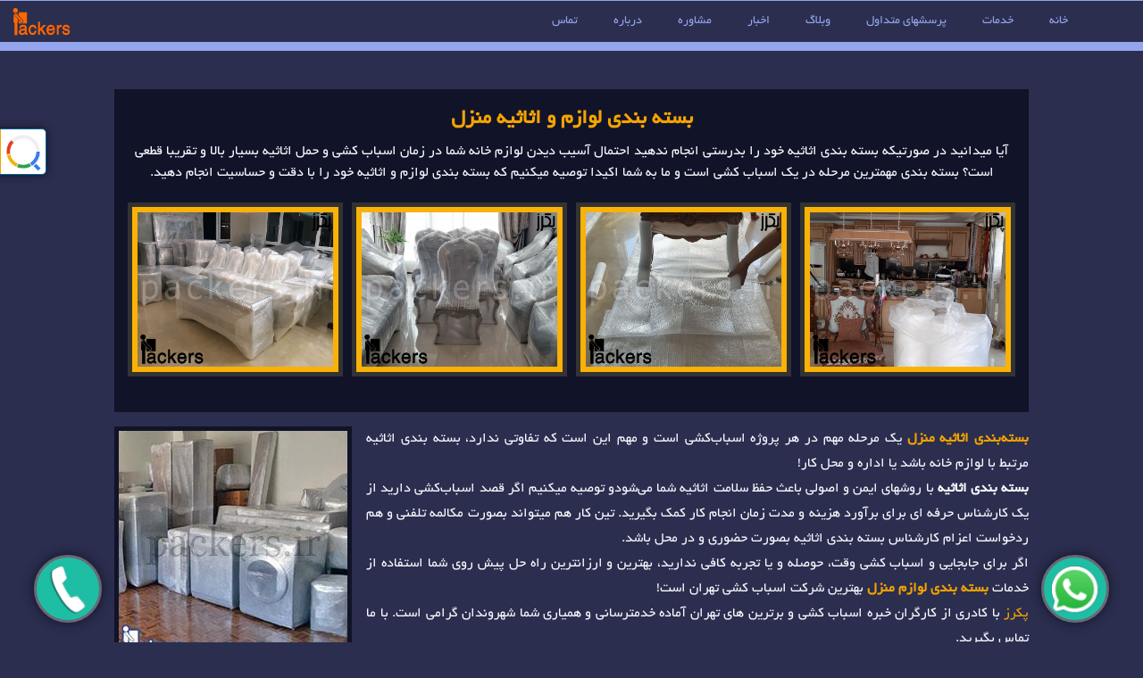

--- FILE ---
content_type: text/html; charset=utf-8
request_url: https://packers.ir/Services/Packing-For-Moving
body_size: 4642
content:

<!DOCTYPE html>
<html dir="rtl" lang="fa-IR" prefix="og: http://ogp.me/ns#">
<head><title>
	بسته بندی لوازم منزل در تهران | اسباب کشی حرفه ای
</title><meta charset="UTF-8" /><link rel="alternate" type="application/rss+xml" title="آر اس اس" href="/Admin/XML/RSS.xml" /><meta name="geo.region" content="IR-07" /><meta name="geo.placename" content="Tehran" /><meta name="viewport" content="width=device-width, initial-scale=1" /><link href="/Layout/Css/Site/Style.css" rel="stylesheet" /><link href="/Layout/Css/Site/Light.css" rel="stylesheet" /><link href="/Layout/Css/Site/Pages.css" rel="stylesheet" />
<script src="/Layout/JS/Site/min.js"></script>
<script src="/Layout/JS/Site/Menu.js"></script>
<script src="/Layout/JS/Site/Light.js"></script>
<meta name="viewport" content="width=device-width, initial-scale=1" />
<meta property="og:title" content="بسته بندی لوازم منزل در تهران | اسباب کشی حرفه ای" />
<meta property="og:description" content="بسته بندی اثاثیه منزل مهمترین کار در اسباب کشی است بنابراین بهتر است برای انجام آن از خدمات بهترین شرکت بسته بندی اثاثیه منزل در تهران استفاده نمائید" />
<meta name="description" content="بسته بندی اثاثیه منزل مهمترین کار در اسباب کشی است بنابراین بهتر است برای انجام آن از خدمات بهترین شرکت بسته بندی اثاثیه منزل در تهران استفاده نمائید"/>
<meta name="keywords" content="بسته بندی اثاثیه,بسته بندی لوازم منزل,بسته بندی اثاثیه تهران,بسته بندی,پکیج اثاثیه,شرکت بسته بندی اثاثیه,اسباب کشی,شرکت اسباب کشی"/>
<meta property="og:url" content="https://packers.ir/Services/Packing-For-Moving" />
<meta property="og:site_name" content="بسته بندی اثاثیه و لوازم منزل پکرز" />
<meta property="og:image" content="https://packers.ir/Admin/PostedImages/B-1.jpg" />
<meta property="article:tag" content="بسته بندی لوازم و اثاثیه منزل" />
<meta property="article:tag" content="بسته بندی اثاثیه" />
<meta property="article:tag" content="بسته بندی لوازم منزل" />
<meta property="article:tag" content="بسته بندی اثاثیه تهران" />
<meta property="article:tag" content="بسته بندی" />
<meta property="article:tag" content="پکیج اثاثیه" />
<meta property="article:tag" content="شرکت بسته بندی اثاثیه" />
<meta property="article:tag" content="اسباب کشی" />
<meta property="article:tag" content="شرکت اسباب کشی" />
<meta property="article:section" content="بسته بندی لوازم منزل در تهران | اسباب کشی حرفه ای" />
<meta name="twitter:card" content="summary" />
<meta name="twitter:description" content="بسته بندی اثاثیه منزل مهمترین کار در اسباب کشی است بنابراین بهتر است برای انجام آن از خدمات بهترین شرکت بسته بندی اثاثیه منزل در تهران استفاده نمائید" />
<meta name="twitter:title" content="بسته بندی لوازم منزل در تهران | اسباب کشی حرفه ای" />
<meta name="twitter:image" content="https://packers.ir/Admin/PostedImages/B-1.jpg" />
<link rel="canonical" href="https://packers.ir/Services/Packing-For-Moving" />
<script type="application/ld+json"> { "@context" : "http://schema.org","@type" : "Service", "name":"خدمات اسباب کشی","url":"https://packers.ir/Services"} </script>
</head>
<body>
<div id="Nav"><div id="Sidebar" class="closed"><b>پکرز بهترین در بسته بندی اثاثیه</b><input type="text" id="Search" placeholder="جستجو ..." maxlength="50" /><nav><ul><li><ul><li><a href="#">خدمات</a></li><li><ul><li><a href="/Services/Moving">اسباب کشی مدرن و حرفه ای</a></li><li><a href="/Services/Dowry-Transportation">جابجایی و حمل جهیزیه عروس</a></li><li><a href="/Services/Piano-Moving-Service">جابجایی و حمل پیانو</a></li><li><a href="/Services/Moving-Truck">بهترین اتوبار تهران</a></li><li><a href="/Services/Moving-Cartons">کارتن و تجهیزات اسباب کشی</a></li><li><a href="/Services/Worker">اعزام نیروی کار ماهر اسباب کشی</a></li><li><a href="/Services/1-2-3-END">بسته بندی لوازم ادارات و شرکتها</a></li><li><a href="/Services/Packing-For-Moving">بسته بندی لوازم و اثاثیه منزل</a></li></ul></li></ul></li><li><ul><li><a href="#">پرسشهای متداول</a></li><li><ul><li><a href="/FAQ/How-to-pack-a-laundry">چگونه لباسشویی را بسته بندی کنیم؟</a></li><li><a href="/FAQ/Side-by-Side-Packaging">بسته بندی یخچال ساید چگونه است؟</a></li><li><a href="/FAQ/Packing-Price">هزینه بسته بندی چقدر میشود؟</a></li></ul></li></ul></li><li><ul><li><a href="#">وبلاگ</a></li><li><ul><li><a href="/Blog/Furniture-packaging-at-the-lowest-cost">بسته بندی اثاثیه با کمترین هزینه</a></li><li><a href="/Blog/Challenges-for-moving-companies">چالش‌های شرکتهای اسباب کشی</a></li><li><a href="/Blog/The-effects-of-moving-on-the-psyche">اثرات روانی اسباب کشی و راهکارها</a></li><li><a href="/Blog/p1">باربری و صنعت حمل و نقل</a></li></ul></li></ul></li><li><ul><li><a href="#">اخبار</a></li><li><ul><li><a href="/News/Packers-Discount-Autumn-And-Winter-1404">20 درصد تخفیف اسباب کشی در پائیز و زمستان</a></li><li><a href="/News/N-103">پیشرفت 80 درصدی پلهای کابلی جاده هراز</a></li><li><a href="/News/N-102">بیمه تکمیلی رانندگان کامیون نیازمند تغییر است</a></li><li><a href="/News/N-101">حمل و نقل کشور بیمار است</a></li><li><a href="/News/Packers-Discount-Summer-1403">20 درصد تخفیف بهار و تابستان</a></li><li><a href="/News/Increase-in-housing-prices-1403">افزایش قیمت مسکن بزودی</a></li><li><a href="/News/Packers-Activity-Summer-1401">تکمیل ظرفیت روزانه در تابستان 1401</a></li><li><a href="/News/Packers-Discount-Summer-1401">10 درصد تخفیف تابستانی پکرز</a></li></ul></li></ul></li><li><ul><li><a href="#">موضوع مشاوره</a></li><li><ul><li><a href="/Consultation/cm-8">باربری تهران به شهرستان | جابجایی اثاثیه از تهران به شیراز</a></li><li><a href="/Consultation/cm-7">بسته بندی اثاثیه و اسباب کشی را به حرفه ای ها بسپارید!</a></li><li><a href="/Consultation/cm-5">اسباب کشی از کرج به تهران | باربری بین شهری</a></li><li><a href="/Consultation/cm-4">مدت زمان لازم برای بسته بندی اثاثیه</a></li><li><a href="/Consultation/cm-3">بهترین شرکتهای باربری در تهران | باربری خوب در تهران</a></li><li><a href="/Consultation/cm-2">بسته بندی اثاثیه منزل و اداری | پکرز چه کاری برای شما انجام میدهد</a></li><li><a href="/Consultation/cm-1">اسباب کشی و بسته بندی دقیق و حرفه ای</a></li></ul></li></ul></li></ul></nav></div><nav id="Menu"><ul><li><a href="/">خانه</a></li><li><a href="/Services">خدمات</a></li><li><a href="/FAQ">پرسشهای متداول</a></li><li><a href="/Blog">وبلاگ</a></li><li><a href="/News">اخبار</a></li><li><a href="/Consultation">مشاوره</a></li><li><a href="/About">درباره</a></li><li><a href="/Contact">تماس</a></li></ul></nav><div id="Toggle">جستجو</div></div>
<div id="Pages">
<header><h1><a href="/Services/Packing-For-Moving">بسته بندی لوازم و اثاثیه منزل</a></h1><p>آیا میدانید در صورتیکه بسته بندی اثاثیه خود را بدرستی انجام ندهید احتمال آسیب دیدن لوازم خانه شما در زمان اسباب کشی و حمل اثاثیه بسیار بالا و تقریبا قطعی است؟ بسته بندی مهمترین مرحله در یک اسباب کشی است و ما به شما اکیدا توصیه میکنیم که بسته بندی لوازم و اثاثیه خود را با دقت و حساسیت انجام دهید.</p><div id="Light"><a href="/Admin/PostedImages/LBB-17.jpg" data-lightbox="S" title="بسته بندی اثاثیه منزل"><img src="/Admin/PostedImages/LBB-17.jpg" alt="بسته بندی اثاثیه منزل" title="بسته بندی اثاثیه منزل" width="300" height="240"/></a><a href="/Admin/PostedImages/LBB-18.jpg" data-lightbox="S" title="بسته بندی لوازم منزل"><img src="/Admin/PostedImages/LBB-18.jpg" alt="بسته بندی لوازم منزل" title="بسته بندی لوازم منزل" width="300" height="240"/></a><a href="/Admin/PostedImages/LBB-19.jpg" data-lightbox="S" title="بسته بندی اثاثیه"><img src="/Admin/PostedImages/LBB-19.jpg" alt="بسته بندی اثاثیه" title="بسته بندی اثاثیه" width="300" height="240"/></a><a href="/Admin/PostedImages/LBB-20.jpg" data-lightbox="S" title="بهترن بسته بندی اثاثیه تهران"><img src="/Admin/PostedImages/LBB-20.jpg" alt="بهترن بسته بندی اثاثیه تهران" title="بهترن بسته بندی اثاثیه تهران" width="300" height="240"/></a></div></header><figure id="PageFigure"><img src="/Admin/PostedImages/B-1.jpg" alt="بسته بندی لوازم و اثاثیه منزل" title="بسته بندی لوازم و اثاثیه منزل" ><figcaption>بسته بندی لوازم و اثاثیه منزل</figcaption></figure><p><strong><a href="/Services/Packing-For-Moving" target="_blank">بسته‌بندی اثاثیه منزل</a></strong> یک مرحله مهم در هر پروژه اسباب‌کشی است و مهم این است که تفاوتی ندارد، بسته بندی اثاثیه مرتبط با لوازم خانه باشد یا اداره و محل کار!</p><p><strong>بسته بندی اثاثیه</strong> با روشهای ایمن و اصولی باعث حفظ سلامت اثاثیه شما می‌شودو توصیه میکنیم اگر قصد اسباب‌کشی دارید از یک کارشناس حرفه ای برای برآورد هزینه و مدت زمان انجام کار کمک بگیرید. تین کار هم میتواند بصورت مکالمه تلفنی و هم ردخواست اعزام کارشناس بسته بندی اثاثیه بصورت حضوری و در محل باشد.</p><p>اگر برای جابجایی و اسباب کشی وقت، حوصله و یا تجربه کافی ندارید، بهترین و ارزانترین راه حل پیش روی شما استفاده از خدمات <strong><a href="/Services/Packing-For-Moving" target="_blank" title="بسته بندی لوازم منزل">بسته بندی لوازم منزل</a></strong> بهترین شرکت اسباب کشی تهران است!</p><p> <a href="/" target="_blank" title="بهترین تیم بسته بندی اثاثیه و اسباب کشی">پکرز</a> با کادری از کارگران خبره اسباب کشی و برترین های تهران آماده خدمترسانی و همیاری شما شهروندان گرامی است. با ما تماس بگیرید.</p><h2>خدمات بسته بندی لوازم منزل</h2><p><a href="/Services/Moving" target="_blank">اسباب کشی</a> سریع و آسان بدون بسته بندی لوازم منزل ممکن نیست و همانطور که در بالا اشاره شده بسته بندی مهمترین فعالیت در یک پروژه جابجایی و حمل اثاثیه است. دلایل زیادی بر اهمیت این مرحله وجود دارد که به اختصار در زیر به آنها اشاره میکنیم.</p><h3>بسته بندی صحیح یعنی انجام منظم کارها</h3><p><strong>بسته بندی لوازم منزل</strong>  لازمه انجام صحیح و دقیق کارها در یک اسباب کشی است. بدون <a href="https://packers.ir" title="بسته بندی اثاثیه و لوازم منزل">بسته بندی اثاثیه</a> همه کارها کاملا بی دقت و تصادفی پیش میرود و این یعنی یک دردسر واقعی پیش روست. چیدمان اثاثیه درهم و برهم یک کار طاقت فرسا و بسیار زمان گیر خواهد بود و در نهایت اسباب کشی ما آنطور که انتظار داریم از آب در نمیاید.</p><p>کارتن اسباب کشی مهمترین نیاز و ابزار اصلی برای انجام بسته بندی لوازم و اثاثیه منزل است. بنابراین برای پیشرفت صحیح کارها باید قبل از هر کاری <a href="/Services/Moving-Cartons" target="_blank" title="خرید کارتن اسباب کشی">تهیه و خرید </a><a href="/Services/Moving-Cartons" target="_blank" title="خرید کارتن اسباب کشی">کارتن اسباب کشی</a> را در دستور کار خود قرار دهید!</p><h3>بسته بندی لوازم مانع از بروز خسارت میشود</h3><p>ممکن است عجیب و غیر قابل باور بنظر برسد اما اگر در مرحله <a href="/Services/Packing-For-Moving" title="بسته بندی لوازم منزل">بسته بندی لوازم منزل</a> درست عمل نکنید و قصد صرفه جویی در برخی هزینه ها را داشته باشید، خسارتی که به اثاثیه شما وارد خواهد شد به مراتب بیشتر از آن چیزی است که تصور خواهید کرد و این مطلب فقط به اتفاقات و حادثه های احتمالی وابسته نیست. یا بسته بندی غیر حرفه ای حتی اگر دچار حادثه نشویم باز هم بسیار برایمان بسیار زیانبار خواهد بود. چرا؟</p><p>اگر اثاثیه را درست بسته بندی نکنیم، استهلاک لوازم منزل در زمان جابجایی و نقل مکان به اندازه یک سال استفاده روزمره خواهد بود!</p><h3>چیدمان سریع با بسته بندی خوب</h3><p>پیشتر گفتیم که <strong>بسته بندی لوازم منزل</strong> باعث کاهش آسیب به اثاثیه خواهد شد. اما خوب است بدانیم که با رعایت نکاتی ساده سرعت انجام کارها چه در زمان جمع آوری و چه در زمان چیدمان اثاثیه بسیار افزایش میابد.</p><p>نوشتن محتویات هر بسته بر روی آن و همینطور محل باز شدن کارتن ها به شما کمک میکند که بدون سردرگمی اثاثیه خود را در محل جدید باز کنید و بسرعت چیدمان آنرا آغاز نمائید.</p><h2>بهترین شرکت بسته بندی لوازم منزل</h2><p>در آخر اینکه اگر قصد دارید <a href="/Services/Packing-For-Moving">بسته بندی لوازم منزل</a> خود را به یک شرکت معتبر و حرفه ای بسپارید پکرز بهترین انتخاب شما خواهد بود. تصاویر گرفته شده از کارها گویای مهارت بالای تیم های اجرایی این مجموعه است.</p><p>قیمت منصفانه و مقرون بصرفه در <strong>بسته بندی لوازم و اثاثیه</strong> همراه با تخفیف <a href="https://goldenfreight.vip" target="_blank">خدمات حمل و نقل و باربری</a> هدیه ما به شما مشتریان گرانقدر است. با ما <a href="/Contact">تماس</a> بگیرید.</p><footer><ul id="Tag"><li><a href="/Tag/بسته-بندی-اثاثیه">بسته بندی اثاثیه</a></li><li><a href="/Tag/بسته-بندی-لوازم-منزل">بسته بندی لوازم منزل</a></li><li><a href="/Tag/بسته-بندی-اثاثیه-تهران">بسته بندی اثاثیه تهران</a></li><li><a href="/Tag/بسته-بندی">بسته بندی</a></li><li><a href="/Tag/پکیج-اثاثیه">پکیج اثاثیه</a></li><li><a href="/Tag/شرکت-بسته-بندی-اثاثیه">شرکت بسته بندی اثاثیه</a></li><li><a href="/Tag/اسباب-کشی">اسباب کشی</a></li><li><a href="/Tag/شرکت-اسباب-کشی">شرکت اسباب کشی</a></li></ul><div id="NP"><a rel="next" href="/Services/1-2-3-END" id="N">بسته بندی لوازم ادارات و شرکتها</a></div><div>بسته بندی لوازم منزل در تهران | اسباب کشی حرفه ای</div></footer>
</div>
<footer><nav><span>پرسشهای متداول</span><ul><li><a href="/FAQ/Side-by-Side-Packaging">بسته بندی یخچال ساید چگونه است؟</a></li><li><a href="/FAQ/How-to-pack-a-laundry">چگونه لباسشویی را بسته بندی کنیم؟</a></li><li><a href="/FAQ/Packing-Price">هزینه بسته بندی چقدر میشود؟</a></li></ul></nav><nav><span>پربازدیدها</span><ul><li><a href="/News/Packers-Discount-Autumn-And-Winter-1404">20 درصد تخفیف اسباب کشی در پائیز و زمستان</a></li><li><a href="/Blog/Challenges-for-moving-companies">چالش‌های شرکتهای اسباب کشی</a></li><li><a href="/Blog/Furniture-packaging-at-the-lowest-cost">بسته بندی اثاثیه با کمترین هزینه</a></li><li><a href="/News/N-103">پیشرفت 80 درصدی پلهای کابلی جاده هراز</a></li><li><a href="/Blog/The-effects-of-moving-on-the-psyche">اثرات روانی اسباب کشی و راهکارها</a></li><li><a href="/FAQ/Side-by-Side-Packaging">بسته بندی یخچال ساید چگونه است؟</a></li><li><a href="/FAQ/How-to-pack-a-laundry">چگونه لباسشویی را بسته بندی کنیم؟</a></li><li><a href="/News/N-102">بیمه تکمیلی رانندگان کامیون نیازمند تغییر است</a></li><li><a href="/Blog/p1">باربری و صنعت حمل و نقل</a></li><li><a href="/News/N-101">حمل و نقل کشور بیمار است</a></li></ul></nav><nav><span>خدمات</span><ul><li><a href="/Services/Moving-Cartons">کارتن و تجهیزات اسباب کشی</a></li><li><a href="/Services/Dowry-Transportation">جابجایی و حمل جهیزیه عروس</a></li><li><a href="/Services/Piano-Moving-Service">جابجایی و حمل پیانو</a></li><li><a href="/Services/Moving">اسباب کشی مدرن و حرفه ای</a></li><li><a href="/Services/Worker">اعزام نیروی کار ماهر اسباب کشی</a></li><li><a href="/Services/1-2-3-END">بسته بندی لوازم ادارات و شرکتها</a></li><li><a href="/Services/Packing-For-Moving">بسته بندی لوازم و اثاثیه منزل</a></li><li><a href="/Services/Moving-Truck">بهترین اتوبار تهران</a></li></ul></nav><nav><span>مشاوره و راهنمایی</span><ul><li><a href="/Consultation/cm-3">باربری تهران</a></li><li><a href="/Consultation/cm-7">بسته بندی مقرون بصرفه با پکرز</a></li><li><a href="/Consultation/cm-8">سرویس باربری تهران به شهرستان</a></li><li><a href="/Consultation/cm-2">اسباب کشی حرفه ای</a></li><li><a href="/Consultation/cm-1">بسته بندی اثاثیه و باربری</a></li><li><a href="/Consultation/cm-4">مدت زمان بسته بندی اثاثیه</a></li><li><a href="/Consultation/cm-5">اسباب کشی از کرج به تهران</a></li></ul></nav><div>کلیه حقوق مادی و معنوی این وب سایت متعلق به پکرز بهترین در بسته بندی اثاثیه است</div><a href="tel:02122149545" id="Call"><img src="/Layout/Files/Site/Call.png" alt="تماس بگیرید"></a><a id="Whatsapp" href="https://wa.me/989126931018" rel="noopener" target="_blank"><img src="/Layout/Files/Site/Whatsapp.png" alt="تماس از طریق واتس آپ" /></a></footer>
</body>
</html>


--- FILE ---
content_type: text/css
request_url: https://packers.ir/Layout/Css/Site/Style.css
body_size: 8402
content:
@font-face {font-family: 'yekan';font-weight: normal;font-style: normal;src: url('/Layout/Font/yekan.woff')}
* {margin: 0;padding: 0;text-decoration: none;outline: 0}


::-webkit-scrollbar{width:4px;background-color:#111328;direction:rtl}
::-webkit-scrollbar-track{-webkit-box-shadow:inset 0 0 4px rgba(0,0,0,0.3);background-color:#cdd8e4}
::-webkit-scrollbar-thumb{-webkit-box-shadow:inset 0 0 4px rgba(0,0,0,0.5);background-color:#111328}

a {color: #f4a302;}
a:hover {color: #f4a302;}

ul,ol {list-style-position: inside}



body {font-family: 'Yekan', Tahome, Arial;font-size: 100%;line-height: 175%;overflow-x:no-content;direction:rtl;text-align:justify; background-color:#2b2e4e; color:#f8f9ff}
   
#Nav{position:fixed;top:0;right:0;left:0;width:100%;z-index:999;transition:1s;}

#Sidebar {width: 30%;height: 100%;position: fixed;background-color: #333;-webkit-transition: all 1s;transition: all 1s;right: 0;top:0;z-index:999999;overflow-y:auto;}
#Sidebar.closed {right: -30%;}
#Sidebar > b {font-size: 120%;}
#Sidebar > a {font-size: 80%;color:#0f0;}
#Sidebar> nav{margin-bottom:1em; background-color:#ccc;padding:1px 1px 0 1px;}
#Sidebar> nav > ul li{list-style:none;overflow:hidden;}

#Sidebar> nav > ul > li > ul > li:nth-child(1) a{display: block;font-size: 14px;height: 30px;padding: 3px 10px;color: #111328;margin-bottom:1px; background-color:#fff; background-image:url('/Layout/Files/Site/left.png'); background-position:10px center; background-repeat:no-repeat;}
#Sidebar> nav > ul > li > ul > li:nth-child(1) > a:hover{background-color: #f1f3f6;}
#Sidebar> nav > ul > li > ul > li:nth-child(2){display:none; padding:0;}
#Sidebar> nav > ul > li > ul > li:nth-child(2) li{margin: 0; border-bottom:1px solid #ccc;vertical-align:middle;overflow:hidden; padding:0;}
#Sidebar> nav > ul > li > ul > li:nth-child(2) a{background-color: #f1f3f6;display: block;padding: 0px 5px;font-size: 80%;color: #111328;}
#Sidebar> nav > ul > li > ul > li:nth-child(2) a:hover{background-color: #eee;}



#Toggle {height: 50px;width:100px;margin-left:-110px;position: fixed;top: 20%;left:0;z-index:9999; background-image:url('/Layout/Files/Site/Search.gif'); background-position:right center; background-repeat:no-repeat; transition:.3s;box-shadow:0 0 10px #111328; border:1px solid #069; border-radius:5px; background-color:#f4a302;cursor: pointer; padding-right:60px; line-height:50px; vertical-align:middle; font-size:1.5em; color:#111328;}
#Toggle:hover {margin-left:-5px;}
#Toggle.closed {width: 100%;height: 100%;opacity: .5;background-image:none; background-color:#111328; margin-right:0; top:0;color:transparent;}

#Sidebar > b {background-color: #fff;text-align: center;display: block;color: #333; font-size:150%; padding:1% 0;}



#Search{display:block;width:92%;margin:2% auto;padding:2%;}

#Menu,#Menu ul,#Menu ul li,#Menu ul li a,#Menu #menu-button{margin:0;padding:0;border:0;list-style:none;line-height:1;display:block;position:relative;-webkit-box-sizing:border-box;-moz-box-sizing:border-box;box-sizing:border-box;background-color:#2b2e4e;}
#Menu{z-index:999;text-align:right;transition:1s;width:auto;line-height:1;border-top:1px solid #93a5ec;border-bottom:10px solid #93a5ec;}
#Menu>ul{padding-right:5%;background-position:1% center;background-size:contain;background-repeat:no-repeat; background-image:url('/Layout/Files/Site/logo.png');}
#Menu:after,#Menu>ul:after{content:".";display:block;clear:both;visibility:hidden;line-height:0;height:0}
#Menu #menu-button{display:none}
#Menu>ul>li{-webkit-perspective:1111328px;-moz-perspective:1111328px;perspective:1111328px;float:right}
#Menu.align-center>ul{font-size:0;text-align:center}
#Menu.align-center>ul>li{display:inline-block;float:none}
#Menu.align-left>ul>li{float:left}
#Menu>ul>li>a{padding:16px 20px;font-size:90%;color:#93a5ec;-webkit-transition:all .3s;-moz-transition:all .3s;-o-transition:all .3s;transition:all .3s;-webkit-transform-origin:50% 0;-moz-transform-origin:50% 0;transform-origin:50% 0;-webkit-transform-style:preserve-3d;transform-style:preserve-3d}
#Menu>ul>li.active>a{color:#111328}
#Menu>ul>li:hover>a,#Menu>ul>li>a:hover{color:#fff;-webkit-transform:rotateX(90deg) translateY(-23px);-moz-transform:rotateX(90deg) translateY(-23px);transform:rotateX(90deg) translateY(-23px);-ms-transform:none; background-color:#525784;}
#Menu>ul>li>a::before{position:absolute;top:100%;right:0;z-index:-1;-webkit-box-sizing:border-box;-moz-box-sizing:border-box;box-sizing:border-box;width:100%;height:100%;padding:16px 20px;color:#2b2e4e;content:attr(data-title);-webkit-transition:background .5s;-moz-transition:background .5s;transition:background .5s;-webkit-transform:rotateX(-90deg);-moz-transform:rotateX(-90deg);transform:rotateX(-90deg);-webkit-transform-origin:50% 0;-moz-transform-origin:50% 0;transform-origin:50% 0;-ms-transform:translateY(- -18px)}
#Menu>ul>li:hover>a::before,#Menu>ul>li>a:hover::before{color:#fff}
#Menu.small-screen{width:100%;}
#Menu.small-screen>ul,#Menu.small-screen.align-center>ul{width:100%;text-align:right; padding-right:0;}
#Menu.small-screen>ul>li,#Menu.small-screen.align-center{float:none;display:block;border-top:1px solid #5e617d}
#Menu.small-screen>ul>li:hover>a,#Menu.small-screen>ul>li>a:hover{color:#2b2e4e;-webkit-transform:none;-moz-transform:none;transform:none;-ms-transform:none}
#Menu.small-screen>ul>li>a::before{display:none}
#Menu.small-screen #menu-button{display:block;padding:16px 7%;cursor:pointer;font-size:14px;text-decoration:none;text-align:center}
#Menu.small-screen #menu-button:after{content:"";position:absolute;left:20px;top:17px;display:block;-webkit-box-sizing:content-box;-moz-box-sizing:content-box;box-sizing:content-box;border-top:2px solid #aaa;border-bottom:2px solid #aaa;width:22px;height:3px}
#Menu.small-screen #menu-button.menu-opened:after{border-top:2px solid #fff;border-bottom:2px solid #fff}
#Menu.small-screen #menu-button:before{content:"";position:absolute;left:20px;top:27px;display:block;width:22px;height:2px;background:#fff;}
#Menu.small-screen #menu-button.menu-opened:before{background-color:#aaa}

#Pages {padding: 100px 10% ;overflow: hidden; color:#f8f9ff;}
.Right{float:right;margin-left:1em;border:2px solid #333;border-radius:5px;width:30%;height:auto}
.Left{float:left;margin-right:1em;border:2px solid #333;border-radius:5px;width:30%;height:auto}
.Center{width:80%;height:auto;display:block;border:2px solid #333;border-radius:5px;margin:1em auto}
.FW{width:100%;height:auto;margin:1em auto}
video{background-color:#111328;border-radius:5px;}
.Clear {clear: both;text-align:center;color:inherit;}

body > footer{padding:1px 1% 0 1%;color:#93a5ec; background-color:#111328 ; clear:both; border-top:10px solid #93a5ec; }
body > footer > nav{width:23%;margin:.5%;padding:.5%; float:right;line-height:140%;}
body > footer > nav > span{display:block;padding:.5em; margin-bottom:.8em; font-weight:700; color:#f4a302; border-bottom:3px solid #f4a302; }
body > footer > nav li a{font-size:90%;color:#93a5ec; padding:0; transition:.2s;}
body > footer > nav li a:hover{color:#f4a302;}
body > footer > div {clear: both;min-height: 30px;margin: 0;padding: 10px 3%;font-size: 80%;border-top: 1px solid #93a5ec;text-align: center;}

#Call,#Whatsapp {border-radius: 50%;overflow: hidden;position: fixed;bottom: 3%;left: 3%;z-index: 99;width: 70px;height: 70px;background-color: #1ebea5;border: 3px solid #f4a302;animation: call 1s infinite ease;}
#Call img,#Whatsapp>img {animation: tel 1s infinite ease-in-out;width: 90%;display: block;border-radius: 50%;margin: 5%;height: 90%;}
#Whatsapp{left:unset;right:3%;}
    
@keyframes tel {from{transform:scale(1.1,1.1);}to{transform:scale(.8,.8); }}@keyframes call {0%{box-shadow:0 0 1px #111328;border-color:#fff;}100%{box-shadow:0 0 20px #111328;border-color:#111328; }}
@media only screen and (min-width:1px) and (max-width:1023px) {
#Menu {border-top:none;}
#Pages{padding:80px 1%;}
#Sidebar {width: 75%;}
#Sidebar.closed {right: -75%;}
body > footer > nav {width: 98%;margin:2em 1%;padding:0;float:none;}
body > footer > nav li a{padding:.5em 0;display:inline-block;}
.Left,.Right,.Center,.FW{float:none;width:100%;height:auto;display:block;margin:1em auto}
#Toggle {height: 44px;width: 44px;position: fixed;top: 1px;right: 1px;left:auto;margin-left: 0;z-index: 9999;background-position: 0 0;background-size: 40px;background-position: center center;box-shadow: none;padding:0;margin:0;color:transparent;border:none;} 
#Toggle.closed{border-radius:5px;}
#Call, #Whatsapp{width:50px; height:50px;}
}


--- FILE ---
content_type: text/css
request_url: https://packers.ir/Layout/Css/Site/Pages.css
body_size: 3690
content:
#Pages > h2{color:#eee;font-size:125%; padding:.4em 0;}
#Pages > h3{color:#aeedef;font-size:115%;padding:.3em 0;}
#Pages > h4{color:#f8ffe5; font-size:105%;padding:.2em 0;}
#Pages ul, #Pages ol
{padding-right:1%;}
#Pages > header {
    margin-bottom: 1em;
    background-color: #111328;
    padding: 1%;
    line-height: 150%;
    text-align: center;
}

#Pages > header >h1{padding:.5em 0; font-size:150%;}
#Pages > header > h1 > a{color:#f4a302;}
#PageFigure {float: left;width: auto;text-align: center;margin: 0 1em 1em 0;padding: .5%;background-color:#111328;color: #f4a302;}
#PageFigure>img{display:block;width:100%;height:auto}
#PageFigure figcaption {font-size:80%;}
#Pages > footer {clear: both;background-color:#111328;padding:.5em;margin-top:1em;}
#Pages > footer > div{ clear:both; text-align:center;}

#Pages>article{float:right;width:47%;margin:1%;padding:.5%;transition:.4s;border-radius:5px;height:12em}
#Pages>article>h2>a{color:#f4a302;font-weight:normal;font-size:85%}
#Pages>article>a{float:right;width:35%;padding:.5%;margin:0 0 1.5% 1.5%;overflow:hidden}
#Pages>article>a>img{display:block;width:100%;height:auto;}
#Pages>article>p{font-size:80%;text-align:justify;line-height:150%;overflow-y:auto; height:9em; padding-left:.3em;}
#Pages>i{display:block;clear:both}

#Tag {text-align: center;margin: 2em 0 1em 0; clear:both;}
#Tag > li {display: inline-block;padding: 3px 5px;background-color: #93a5ec;font-size: 80%;margin: 2px 1px;border: 1px solid #111328;border-radius: 3px;color: #111328;transition:.4s;}
#Tag > li:hover { background-color:#f4a302;}
#Tag > li a{color:#111328;}
#NP {height: 17px;margin: 2em 0;}
#P {float: right;height: 17px;background-image: url('/Layout/Files/Site/Previous.png');background-repeat: no-repeat;font-size: .7em;padding-right: 22px;line-height: 17px;vertical-align: middle;background-position: right center;color: #fdda7c;}
#N {float: left;height: 17px;background-image: url('/Layout/Files/Site/Next.png');background-repeat: no-repeat;font-size: .7em;padding-left: 22px;line-height: 17px;vertical-align: middle;color: #fdda7c;}
#Light {margin: 1em 0;text-align: center;direction: ltr; clear:both;}
#Light a{width:23%;margin:.5%;padding:.5%;background-color:#333;display:inline-block}
#Light a>img{display:block;width:100%; height:auto;}

.inline-block-4{float:right;width:23%;padding:.5%;margin:1em .5%;font-size:80%; line-height:120%}
.inline-block-3{float:right;width:30.33%;padding:.75%;margin:1em .75%;font-size:85%;line-height:130%;}
.inline-block-2{float:right;width:46%;padding:1%;margin:1em 1%;font-size:90%; line-height:140%;}
.inline-block-4 > img, .inline-block-3 > img, .inline-block-2 > img {display: block;width: 100%; margin-bottom:.5em;}
.inline-block-4, .inline-block-3, .inline-block-2{color:#111328;}
.inline-block-4 a, .inline-block-3 a, .inline-block-2 a
{
    color:#333;
}
.blue{background-color:#aeedef; }
.green{background-color:#aeefd7;}
.red{background-color:#ffc6c2;}
.orangy{background-color:#ffecae;}
.violet{background-color:#f8c1f6}
.brown{background-color:#e9d0bb}
.blue > h2, .blue > h3, .green > h2, .green > h3, .red > h2, .red > h3, .orangy > h2, .orangy h3,.violet > h2,.violet > h3,.brown>h2,.brownh3 {padding-bottom: .7em;}
@media only screen and (min-width:1px) and (max-width:1023px) {
	#Pages > h2{font-size:110%;}
#Pages > h3{font-size:105%;}
#Pages > h4{font-size:100%;}
	
#Light a{width:48%;margin:0 .5%;padding:.5%}
#PageFigure{width:97%;margin:1%;border:0;float:none}
#Pages>article{float:none;width:97%;height:auto; margin-bottom:1em;}
#Pages>article>a{float:none;width:70%; height:auto;padding:0;margin:1em 15%;border-radius:5px; display:block;}
#Pages>article>a>img{border-radius:5px;}
#Pages>article>h2{text-align:center;}
#Pages>article>p{font-size:90%;height:auto; padding:3% 5%;}
.inline-block-4,
.inline-block-3,
.inline-block-2{float:none;padding:1%;margin:1%; width:96%;}
}


--- FILE ---
content_type: application/javascript
request_url: https://packers.ir/Layout/JS/Site/Menu.js
body_size: 2051
content:
!function (e) { e.fn.menumaker = function (n) { var t = e(this), s = e.extend({ title: "پکرز بهترین در اسباب کشی", format: "dropdown", breakpoint: 1023, sticky: !1 }, n); return this.each(function () { if (t.find("li ul").parent().addClass("has-sub"), "select" != s.format) t.prepend('<div id="menu-button">' + s.title + "</div>"), e(this).find("#menu-button").on("click", function () { e(this).toggleClass("menu-opened"); var n = e(this).next("ul"); n.hasClass("open") ? n.hide().removeClass("open") : (n.show().addClass("open"), "dropdown" === s.format && n.find("ul").show()) }), multiTg = function () { t.find(".has-sub").prepend('<span class="submenu-button"></span>'), t.find(".submenu-button").on("click", function () { e(this).toggleClass("submenu-opened"), e(this).siblings("ul").hasClass("open") ? e(this).siblings("ul").removeClass("open").hide() : e(this).siblings("ul").addClass("open").show() }) }, "multitoggle" === s.format ? multiTg() : t.addClass("dropdown"); else if ("select" === s.format) { t.append('<select style="width: 100%"/>').addClass("select-list"); var n = t.find("select"); n.append("<option>" + s.title + "</option>", { selected: "selected", value: "" }), t.find("a").each(function () { var t = e(this), s = ""; for (i = 1; i < t.parents("ul").length; i++) s += "-"; n.append('<option value="' + e(this).attr("href") + '">' + s + t.text() + "</option") }), n.on("change", function () { window.location = e(this).find("option:selected").val() }) } return s.sticky === !0 && t.css("position", "fixed"), resizeFix = function () { e(window).width() > s.breakpoint && (t.find("ul").show(), t.removeClass("small-screen"), "select" === s.format ? t.find("select").hide() : t.find("#menu-button").removeClass("menu-opened")), e(window).width() <= s.breakpoint && !t.hasClass("small-screen") && (t.find("ul").hide().removeClass("open"), t.addClass("small-screen"), "select" === s.format && t.find("select").show()) }, resizeFix(), e(window).on("resize", resizeFix) }) } }(jQuery), function (e) { e(document).ready(function () { e(document).ready(function () { e("#Menu").menumaker({ title: "پکرز بهترین در اسباب کشی", format: "dropdown" }), e("#Menu a").each(function () { var n = e(this).text(); e(this).attr("data-title", n) }) }) }) }(jQuery);


